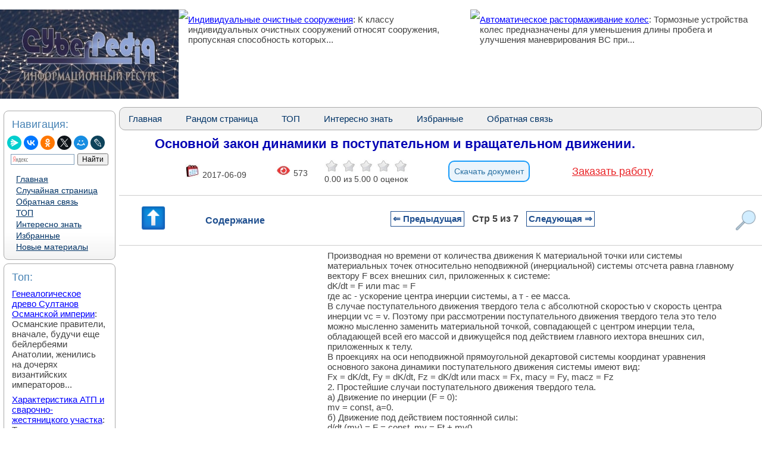

--- FILE ---
content_type: text/html
request_url: https://cyberpedia.su/3x11210.html
body_size: 15007
content:

<!DOCTYPE html>
<html lang="ru">
<head>

<meta http-equiv="X-UA-Compatible" content="IE=edge">
<meta http-equiv="Content-Type" content="text/html;charset=UTF-8">
<meta name="viewport" content="width=device-width, initial-scale=1">
	<meta name="description" content="Поэтому при рассмотрении поступательного движения твердого тела это тело можно мысленно заменить материальной точкой, совпадающей с центром инерции тела, обладающей всей его массой и движущейся под действием главного иехтора внешних сил, приложенных к"><title>Основной закон динамики в поступательном и вращательном движении. — КиберПедия</title>
<link rel="icon" href="/img/icon.ico" type="image/x-icon">
<link rel="shortcut icon" href="/img/icon.ico" type="image/x-icon">
<script type="text/javascript" src="/js/jquery.min.js"></script>


  <script>


function saveStar(ocenka)
{
var  nn = 3, id = 70160, ip = "13.59.200.214";

$.post("/include/savestars.php", { nn:nn, id:id, ip:ip, ocenka:ocenka },
  function(datainfo){
	if (datainfo == "ok") {
		if(ocenka == 5 && id != 0) { alert("Мы очень рады, что cyberpedia.su был полезен для ВАС! Не забудьте сохранить страницу в закладках браузера для поисковой системы это очень важно! ") }
		window.location.reload()
	} else { alert(datainfo) }
  });
}



function RandArt()
{
 event.preventDefault();
$.post("/include/rand.php", { },
  function(data){
		window.location.href = data
  });

}
</script>
 
<!-- Yandex.RTB -->
<script>window.yaContextCb=window.yaContextCb||[]</script>


             <style>
	 
body {
    margin: 0px; font-family:Verdana, Arial; background: #FFF; color:#424242; font-size:14px; 
}
h1{color:#0404B4; margin: 10px; margin-left: 60px; font-size:22px;}
p {font-family:Verdana, Arial, sans-serif; font-size:15px;color:#424242; margin:8px; }



div.socsety p{margin-right:30px;}

h2{color:#2E64FE; margin: 20px; font-size:16px; border-bottom:solid 1px #B99400; }
h3,h4,h5,h6{color:#2E64FE; margin: 20px; font-size:16px; border-bottom:solid 1px #B99400;}
a { font-size:15px; cursor: pointer; color: #0000FF; text-decoration: underline;}
a:hover { color: #FF0000;}
ul {list-style: square;}
img {max-width: 100%;}
a.lefta {margin:1px;padding: 1px 1px 1px 6px;width: 98%;display: block;color: #003366; font: 14px Verdana, Arial, Helvetica, sans-serif;
}
a.lefta:hover,
a.lefta:active,
a.lefta:focus {color: #000033; text-decoration: none;}
a.lefta#active_menu {color: #FBB306; font-weight: bold;}
a.leftaa {margin:5px; color: #003366; font: 18px Verdana, Arial, Helvetica, sans-serif; }
a.leftaar { margin:5px; color: #E92326; font: 18px Verdana, Arial, Helvetica, sans-serif;
}


 .pagenav {  font-size:12pt; width: 86%; margin: 0 auto; text-align: center; }  
.pagenav a {
    text-decoration: none;
	background:#fff;
	border: solid 1px #AAE;
	text-align:center;
	color: #205090; 
}
	.pagenav a, .pagenav span {

    padding: 0.3em 0.5em;
    margin-right: 5px;
	margin-bottom: 5px;
	min-width:1em;
	text-align:center;
	
	

.pagenav .current {
    color: #fff;
	font-weight:bold;
	background:#81DAF5;
	border: solid 1px #AAE;

}
.pagenav .currentmob {
    color: #81DAF5;
	font-weight:bold;
	text-align:center;
	width: 98%; margin: 10px; text-align: center;
}
}



.pagenav .back_link {display: inline-block;  border: 1px solid; padding: 3px; margin-top: 0px; text-decoration: none; }

.pagenav a:hover {color:#000; border: solid 1px #FE9A2E; 
text-shadow: 1px 1px 5px #FE9A2E, 0 0 0.1em #FE9A2E; /* Параметры тени */
}
.pagenav .next_link {display: inline-block; border: 1px solid; padding: 3px; margin-top: 0px; text-decoration: none; }

.pagenav .back_linkmob {display: inline-block;  border: 1px solid; padding: 3px; margin-top: 0px; text-decoration: none; left: 5px;}

.pagenav a:hover {color:#000; border: solid 1px #FE9A2E; 
text-shadow: 1px 1px 5px #FE9A2E, 0 0 0.1em #FE9A2E; /* Параметры тени */
}
.pagenav .next_linkmob {display: inline-block; border: 1px solid; padding: 3px; margin-top: 0px; text-decoration: none; right: 5px;}




.iii{ font-size:11px; color: #EEE; }


DIV.NavGradient{
	margin:6px;
	background:#FFF url(/img/NavGradient.png) left bottom repeat-x;padding:4px 5px;
	border: 1px solid #AAA; 
	border-radius: 8px;
}
.leftNav{
	font-size:18px;
	color: #4682B4;
}
.bottom{
	font-size:10px;
	color: #366284;
}
.newsBright.alt {
    float: left;
    width: 45%;/*значение подбирается индивидуально*/
}
.newsBright_clr {
    height: 0;
    clear: both;
}
.newsBright_clr.alt {
    clear: none;
}
.BoxBright {
width:97%; /* Ширина блока */
background-color: #ffffff; /* Фоновый цвет*/
border: 2px solid #D4D4D4; /* Ширина и цвет границ*/
border-radius: 15px; /* Радиус границ*/
box-shadow: 0 0 15px #C0C0C0; /* Размер и цвет тени блока*/
}


.adBanner {
    background-color: transparent;
    height: 1px;
    width: 1px;
}


#divfix {
	height:300px;
	max-height:300px;	
}

    .row {
	margin: 0; padding: 0; 
    display: flex;
	flex-wrap: wrap:
    margin-bottom: 0px;
	background: #FFFFFF;
  }

  .cell {
	margin: 0; padding: 0; 
    border: 0px;
    box-sizing: border-box;
	 flex-grow: 1;
  }
  
  .cell img {
    max-width: 300px;
    max-height: 200px;
}

   .cell2 {
    border: 0px;
    box-sizing: border-box;
	 flex-grow: 1;
  }
   .cell3 {
    border: 0px;
    box-sizing: border-box;
	width:97%; /* Ширина блока */
  }
    .cell4 {
    border: 0px;
    box-sizing: border-box;
	width:97%; /* Ширина блока */
  }

  .cell:first-child {
    flex: 0 0 300px; 
  }
  
  .cell2:first-child {
    flex: 0 0 200px; 
  }
    .cell3:first-child {
    flex: 0 0 150px; 
  }
  
  
  .menugoriz {
        background-color: #F0F0F0;
        border: 1px solid #AAA;
        border-radius: 10px;
        overflow: hidden;
    }

    .menugoriz ul {
        list-style-type: none;
        padding: 0;
        margin: 0;
        display: flex;
    }

    .menugoriz li {
        margin-right: 10px;
    }

    .menugoriz a {
        display: block;
        text-decoration: none;
        color: #003366;
        padding: 10px 15px;
        border-radius: 5px;
    }

    .menugoriz a:hover {
        background-color: #E0E0E0;
        color: #306396;
    }
	
	.downdocument {
    display: inline-block;
    cursor: pointer;
    font-size: 14px;
    text-decoration: none;
    padding: 8px 8px;
    color: #2a71a3;
    background: #eaf4fc; 
    border-radius: 10px;
    border: 2px solid #199cfa;
}

.downdocument:hover {
    background: #d6e9f9; 
    color: #199cfa;
    border: 2px solid #158cea;
    transition: all 0.3s ease;
}
</style>
 
   </head>

<body>


			
﻿
<div class="row">
    <div class="cell" style="width: 300px; height: 100%; ">
<a href="/"><img src="/img/CyberPedia.jpg" width="300" height="150" /></a>  
</div>
    

<div class="cell" style="flex: 1;"><a href="/1x1e13.html"><img src="https://konspekta.net/lektsianew/baza1/1042760183413.files/image183.jpg" align="left" height="164"/></a> <p><a href="/1x1e13.html">Индивидуальные очистные сооружения</a>: К классу индивидуальных очистных сооружений относят сооружения, пропускная способность которых...</p>
</div><div class="cell" style="flex: 1;"><a href="/1x1cd0.html"><img src="https://konspekta.net/lektsianew/baza1/1042756299530.files/image093.jpg" align="left" height="164"/></a> <p><a href="/1x1cd0.html">Автоматическое растормаживание колес</a>: Тормозные устройства колес предназначены для уменьше­ния длины пробега и улучшения маневрирования ВС при...</p>
</div>
  </div>
  <div class="row">
    <div class="cell2">
	



<div class="NavGradient">
<p class="leftNav">Навигация:</p>
<p>
<script src="https://yastatic.net/share2/share.js"></script>
<div class="ya-share2" data-curtain data-shape="round" data-services="messenger,vkontakte,odnoklassniki,twitter,moimir,lj"></div>


<div class="ya-site-form ya-site-form_inited_no" data-bem="{&quot;action&quot;:&quot;https://cyberpedia.su/search.php&quot;,&quot;arrow&quot;:false,&quot;bg&quot;:&quot;transparent&quot;,&quot;fontsize&quot;:12,&quot;fg&quot;:&quot;#000000&quot;,&quot;language&quot;:&quot;ru&quot;,&quot;logo&quot;:&quot;rb&quot;,&quot;publicname&quot;:&quot;Поиск по сайту&quot;,&quot;suggest&quot;:true,&quot;target&quot;:&quot;_self&quot;,&quot;tld&quot;:&quot;ru&quot;,&quot;type&quot;:2,&quot;usebigdictionary&quot;:true,&quot;searchid&quot;:2392445,&quot;input_fg&quot;:&quot;#000000&quot;,&quot;input_bg&quot;:&quot;#ffffff&quot;,&quot;input_fontStyle&quot;:&quot;normal&quot;,&quot;input_fontWeight&quot;:&quot;normal&quot;,&quot;input_placeholder&quot;:null,&quot;input_placeholderColor&quot;:&quot;#000000&quot;,&quot;input_borderColor&quot;:&quot;#7f9db9&quot;}"><form action="https://yandex.ru/search/site/" method="get" target="_self" accept-charset="utf-8"><input type="hidden" name="searchid" value="2392445"/><input type="hidden" name="l10n" value="ru"/><input type="hidden" name="reqenc" value=""/><input type="search" name="text" value=""/><input type="submit" value="Найти"/></form></div><style type="text/css">.ya-page_js_yes .ya-site-form_inited_no { display: none; }</style><script type="text/javascript">(function(w,d,c){var s=d.createElement('script'),h=d.getElementsByTagName('script')[0],e=d.documentElement;if((' '+e.className+' ').indexOf(' ya-page_js_yes ')===-1){e.className+=' ya-page_js_yes';}s.type='text/javascript';s.async=true;s.charset='utf-8';s.src=(d.location.protocol==='https:'?'https:':'http:')+'//site.yandex.net/v2.0/js/all.js';h.parentNode.insertBefore(s,h);(w[c]||(w[c]=[])).push(function(){Ya.Site.Form.init()})})(window,document,'yandex_site_callbacks');</script>
</p>
<p>

<a href="/" class="lefta">Главная</a>
<a href="#" class="lefta" onClick="RandArt()">Случайная страница</a>
<a href="/call.php" class="lefta">Обратная связь</a>
<a href="/top.php" class="lefta">ТОП</a>
<a href="/Interesting.php" class="lefta">Интересно знать</a>
<a href="/Bright.php" class="lefta">Избранные</a>
<a href="/newart.php" class="lefta">Новые материалы</a>
</p>
</div>


<div class="NavGradient">
<p class="leftNav">Топ:</p>
<p><a href="/1xe29.html">Генеалогическое древо Султанов Османской империи</a>: Османские правители, вначале, будучи еще бейлербеями Анатолии, женились на дочерях византийских императоров...
</p><p><a href="/1x2642.html">Характеристика АТП и сварочно-жестяницкого участка</a>: Транспорт в настоящее время является одной из важнейших отраслей народного...</p><p><a href="/1x4a95.html">Отражение на счетах бухгалтерского учета процесса приобретения</a>: Процесс заготовления представляет систему экономических событий, включающих приобретение организацией у поставщиков сырья...</p>
</div>

<div class="NavGradient">
<p class="leftNav">Интересное:</p>
<p><a href="/3xa1a2.html">Что нужно делать при лейкемии</a>: Прежде всего, необходимо выяснить, не страдаете ли вы каким-либо душевным недугом...</p><p><a href="/4x5157.html">Влияние предпринимательской среды на эффективное функционирование предприятия</a>: Предпринимательская среда – это совокупность внешних и внутренних факторов, оказывающих влияние на функционирование фирмы...</p><p><a href="/4x495d.html">Уполаживание и террасирование склонов</a>: Если глубина оврага более 5 м необходимо устройство берм. Варианты использования оврагов для градостроительных целей...</p>
</div>




<div class="NavGradient">
<p class="leftNav">Дисциплины:</p>


	<div class='prokrutka'>

		<a href='/1/' class='lefta'>Автоматизация</a> <a href='/2/' class='lefta'>Антропология</a> <a href='/3/' class='lefta'>Археология</a> <a href='/4/' class='lefta'>Архитектура</a> <a href='/5/' class='lefta'>Аудит</a> <a href='/6/' class='lefta'>Биология</a> <a href='/7/' class='lefta'>Бухгалтерия</a> <a href='/8/' class='lefta'>Военная наука</a> <a href='/9/' class='lefta'>Генетика</a> <a href='/10/' class='lefta'>География</a> <a href='/11/' class='lefta'>Геология</a> <a href='/12/' class='lefta'>Демография</a> <a href='/13/' class='lefta'>Журналистика</a> <a href='/14/' class='lefta'>Зоология</a> <a href='/15/' class='lefta'>Иностранные языки</a> <a href='/16/' class='lefta'>Информатика</a> <a href='/17/' class='lefta'>Искусство</a> <a href='/18/' class='lefta'>История</a> <a href='/19/' class='lefta'>Кинематография</a> <a href='/20/' class='lefta'>Компьютеризация</a> <a href='/21/' class='lefta'>Кораблестроение</a> <a href='/22/' class='lefta'>Кулинария</a> <a href='/23/' class='lefta'>Культура</a> <a href='/24/' class='lefta'>Лексикология</a> <a href='/25/' class='lefta'>Лингвистика</a> <a href='/26/' class='lefta'>Литература</a> <a href='/27/' class='lefta'>Логика</a> <a href='/28/' class='lefta'>Маркетинг</a> <a href='/29/' class='lefta'>Математика</a> <a href='/30/' class='lefta'>Машиностроение</a> <a href='/31/' class='lefta'>Медицина</a> <a href='/32/' class='lefta'>Менеджмент</a> <a href='/33/' class='lefta'>Металлургия</a> <a href='/34/' class='lefta'>Метрология</a> <a href='/35/' class='lefta'>Механика</a> <a href='/36/' class='lefta'>Музыкология</a> <a href='/37/' class='lefta'>Науковедение</a> <a href='/38/' class='lefta'>Образование</a> <a href='/39/' class='lefta'>Охрана Труда</a> <a href='/40/' class='lefta'>Педагогика</a> <a href='/41/' class='lefta'>Политология</a> <a href='/42/' class='lefta'>Правоотношение</a> <a href='/43/' class='lefta'>Предпринимательство</a> <a href='/44/' class='lefta'>Приборостроение</a> <a href='/45/' class='lefta'>Программирование</a> <a href='/46/' class='lefta'>Производство</a> <a href='/47/' class='lefta'>Промышленность</a> <a href='/48/' class='lefta'>Психология</a> <a href='/49/' class='lefta'>Радиосвязь</a> <a href='/50/' class='lefta'>Религия</a> <a href='/51/' class='lefta'>Риторика</a> <a href='/52/' class='lefta'>Социология</a> <a href='/53/' class='lefta'>Спорт</a> <a href='/54/' class='lefta'>Стандартизация</a> <a href='/55/' class='lefta'>Статистика</a> <a href='/56/' class='lefta'>Строительство</a> <a href='/57/' class='lefta'>Теология</a> <a href='/58/' class='lefta'>Технологии</a> <a href='/59/' class='lefta'>Торговля</a> <a href='/60/' class='lefta'>Транспорт</a> <a href='/61/' class='lefta'>Фармакология</a> <a href='/62/' class='lefta'>Физика</a> <a href='/63/' class='lefta'>Физиология</a> <a href='/64/' class='lefta'>Философия</a> <a href='/65/' class='lefta'>Финансы</a> <a href='/66/' class='lefta'>Химия</a> <a href='/67/' class='lefta'>Хозяйство</a> <a href='/68/' class='lefta'>Черчение</a> <a href='/69/' class='lefta'>Экология</a> <a href='/70/' class='lefta'>Экономика</a> <a href='/71/' class='lefta'>Электроника</a> <a href='/72/' class='lefta'>Энергетика</a> <a href='/73/' class='lefta'>Юриспунденкция</a> 

</div>
</div>






		
		
		 
</div>
    <div class="cell2" style="flex-grow: 1;">


<div class="menugoriz">
    <ul>
        <li><a href="/">Главная</a></li>
        <li><a href="#" onClick="RandArt()">Рандом страница</a></li>
        <li><a href="/top.php">ТОП</a></li>
        <li><a href="/Interesting.php">Интересно знать</a></li>
        <li><a href="/Bright.php">Избранные</a></li>
        <li><a href="/call.php">Обратная связь</a></li>
    </ul>
</div>






 <h1>Основной закон динамики в поступательном и вращательном движении.</h1>
 


<table style="width: 80%;"  align="center" >
<tbody>
<tr>
<td><img src="/img/dateart.jpg" alt="" width="25"/> 2017-06-09</td>
<td><img src="/img/viewart.jpg" alt="" width="25"/> 573</td>
<td>

                    <div class="votingHolder">
													<a id="votingHolder1" href="#"  onClick="saveStar(1)" ><img src="/img/star0.jpg" width="25" height="22" title="Вы оцениваете статью в 1"></a>
							<a id="votingHolder2" href="#"  onClick="saveStar(2)"  ><img src="/img/star0.jpg" width="25" height="22" title="Вы оцениваете статью в 2"></a>
							<a id="votingHolder3" href="#"  onClick="saveStar(3)"  ><img src="/img/star0.jpg" width="25" height="22" title="Вы оцениваете статью в 3"></a>
							<a id="votingHolder4" href="#"  onClick="saveStar(4)"  ><img src="/img/star0.jpg" width="25" height="22" title="Вы оцениваете статью в 4"></a>
							<a id="votingHolder5" href="#"  onClick="saveStar(5)"  ><img src="/img/star0.jpg" width="25" height="22" title="Вы оцениваете статью в 5"></a>
						                        </div>

<div class="rateNumbers">
    <div itemscope itemtype="https://schema.org/Article">
        <div itemprop="aggregateRating" itemscope itemtype="https://schema.org/AggregateRating">
            <span itemprop="name" style="display: none;">Основной закон динамики в поступательном и вращательном движении.</span>
            <span itemprop="ratingValue" class="rating">0.00</span> из
            <span itemprop="bestRating">5.00</span>
            <span itemprop="reviewCount" class="ratingcount">0 </span>
            <span class="ratingcount">оценок</span>
        </div>
        <meta itemprop="itemReviewed" content="Структурные воздействия">
    </div>
</div>



		
</td>

<td> 
<form action="/downdoc.php" method="post">
    <input type="hidden" name="ssilka1" value="3">
	 <input type="hidden" name="ssilka2" value="50804">
	<input type="hidden" name="ssilkaSait" value="https://cyberpedia.su/3x11210.html">
    <button type="submit" class="downdocument">Скачать документ</button>
</form>
</td>
<td><a href="/zakazinfo.php" class="leftaar" >Заказать работу</a></td>
</tr>
</tbody>
</table>
<br>

	

<div class='FixPageDesk'><a href='#' class='topscroll'><img src='/img/up.png' alt='Вверх' class='itemmenu2'></a><div class='itemmenu' id='toggle-content'>Содержание</div><div class='blockidlinkmob'><div class="pagenav" ><a href="/3x1120f.html" class="back_linkmob" > &lArr; Предыдущая</a><span class="currentmob">Стр 5 из 7</span><a href="/3x11211.html" class="next_linkmob" >Следующая &rArr;</a></div></div><img src='/img/search.png' alt='Поиск' class='itemmenu' id='toggle-search'></div><div id="content-list" class="hidden">
                <p style="text-align: center; font-weight: bold; margin-bottom: 10px;">Содержание книги</p>
                <ul><ol><li><a href="3x1120c.html">Развитие биомеханики как науки. Направления и методы исследования.</a></li><li><a href="3x1120d.html">Энергетические характеристики поступательного и вращательного движения.</a></li><li><a href="3x1120e.html">Центральный и осевой момент инерции.</a></li><li><a href="3x1120f.html">Силовые характеристики.действия силы в пространстве и во времени.</a></li><li><span class="contentlinkcurrent">Основной закон динамики в поступательном и вращательном движении.</span></li><li><a href="3x11211.html">Скоростные двигадельные качества.(элементарные,сложные).</a></li><li><a href="3x11212.html">Показатели спортивно-технического мастерства.</a></li></ol></ul>
              </div><div id="search-box" class="hidden">            <p style="text-align: center; font-weight: bold; margin-bottom: 10px;">Поиск на нашем сайте</p>
      <div class="ya-site-form ya-site-form_inited_no" data-bem="{&quot;action&quot;:&quot;https://cyberpedia.su/search.php&quot;,&quot;arrow&quot;:false,&quot;bg&quot;:&quot;transparent&quot;,&quot;fontsize&quot;:12,&quot;fg&quot;:&quot;#000000&quot;,&quot;language&quot;:&quot;ru&quot;,&quot;logo&quot;:&quot;rb&quot;,&quot;publicname&quot;:&quot;Поиск по сайту&quot;,&quot;suggest&quot;:true,&quot;target&quot;:&quot;_self&quot;,&quot;tld&quot;:&quot;ru&quot;,&quot;type&quot;:2,&quot;usebigdictionary&quot;:true,&quot;searchid&quot;:2392445,&quot;input_fg&quot;:&quot;#000000&quot;,&quot;input_bg&quot;:&quot;#ffffff&quot;,&quot;input_fontStyle&quot;:&quot;normal&quot;,&quot;input_fontWeight&quot;:&quot;normal&quot;,&quot;input_placeholder&quot;:null,&quot;input_placeholderColor&quot;:&quot;#000000&quot;,&quot;input_borderColor&quot;:&quot;#7f9db9&quot;}"><form action="https://yandex.ru/search/site/" method="get" target="_self" accept-charset="utf-8"><input type="hidden" name="searchid" value="2392445"/><input type="hidden" name="l10n" value="ru"/><input type="hidden" name="reqenc" value=""/><input type="search" name="text" value=""/><input type="submit" value="Найти"/></form></div><style type="text/css">.ya-page_js_yes .ya-site-form_inited_no { display: none; }</style><script type="text/javascript">(function(w,d,c){var s=d.createElement('script'),h=d.getElementsByTagName('script')[0],e=d.documentElement;if((' '+e.className+' ').indexOf(' ya-page_js_yes ')===-1){e.className+=' ya-page_js_yes';}s.type='text/javascript';s.async=true;s.charset='utf-8';s.src=(d.location.protocol==='https:'?'https:':'http:')+'//site.yandex.net/v2.0/js/all.js';h.parentNode.insertBefore(s,h);(w[c]||(w[c]=[])).push(function(){Ya.Site.Form.init()})})(window,document,'yandex_site_callbacks');</script>


	  </div>
<style>
/* Фиксируем контейнер внизу */
.pagenav-fixed-container {
  position: fixed;
  bottom: 0;
  left: 0;
  right: 0;
  z-index: 1000;
  background-color: #f0f0f0;
}

/* Центрируем меню внутри фиксированного контейнера */
.pagenav-fixed-container .FixPageDesk {
  width: calc(100% - 40px);
  max-width: 1200px; /* Задайте максимальную ширину по вашему усмотрению */
  margin: 0 auto;
}

/* Скрываем меню при необходимости */
.hiddenFix {
  display: none;
}

/* Убираем позиционирование из .FixPageDesk */
.FixPageDesk {
  display: flex;
  justify-content: space-between;
  align-items: center;
  padding: 10px;
  /* background-color и border остаются */
  border-top: 1px solid #ccc;
  border-bottom: 1px solid #ccc;
  flex-wrap: nowrap;
}

/* Остальные стили остаются прежними */
.topscroll {
  cursor: pointer;
  font-size: 34px;
  color: #1a76b6;
  margin-right: 20px;
}

.itemmenu {
  color: #205090;
  font-weight: bold;
  cursor: pointer;
  font-size: 16px;
}
.itemmenu:hover{
   color: #054060;
}


.blockidlinkmob {
  max-width: 65%;
  text-align: center;
  font-weight: bold;
  font-size: 18px;
  white-space: nowrap;
  flex-grow: 1;
}

.FixPageDesk img.itemmenu {
  width: 35px;
  height: 35px;
  margin-left: 20px;
}
.FixPageDesk img.itemmenu2 {
  width: 55px;
  height: 55px;
  margin-left: 20px;
}


.hidden {
  display: none;
}

#content-list,
#similar-list,
#search-box {
  position: absolute;
  z-index: 1001;
  background-color: #fff;
  padding: 10px;
  border: 1px solid #ccc;
  width: 400px;
  max-height: 500px;
  overflow-y: auto;
}

#search-box {
  right: 0px;
  height: 400px;
}

#content-list ul li a:hover,
#similar-list ul li a:hover {
  text-decoration: none;
}

#content-list ul li a,
#similar-list ul li a {
  transition: color 0.3s ease;
}

#content-list ul li a:hover,
#similar-list ul li a:hover {
  color: #007bff;
}
</style>


<script>
document.addEventListener('DOMContentLoaded', function() {
  const navBlock = document.querySelector('.FixPageDesk');
  let previousScrollPosition = window.pageYOffset || document.documentElement.scrollTop;
  const scrollThreshold = 1500; // Порог пикселей до конца страницы
  const initialNavOffsetTop = navBlock.offsetTop; // Начальная позиция меню
  let isNavFixed = false; // Флаг для отслеживания фиксации

  window.addEventListener('scroll', function() {
    const currentScrollPosition = window.pageYOffset || document.documentElement.scrollTop;
    const totalPageHeight = document.documentElement.scrollHeight;
    const currentWindowHeight = window.innerHeight;
    const distanceToBottom = totalPageHeight - (currentScrollPosition + currentWindowHeight);

    // Фиксация меню внизу при прокрутке
    if (currentScrollPosition > initialNavOffsetTop && !isNavFixed) {
      // Оборачиваем navBlock в фиксированный контейнер
      const fixedContainer = document.createElement('div');
      fixedContainer.classList.add('pagenav-fixed-container');
      navBlock.parentNode.insertBefore(fixedContainer, navBlock);
      fixedContainer.appendChild(navBlock);
      isNavFixed = true;
    } else if (currentScrollPosition <= initialNavOffsetTop && isNavFixed) {
      // Удаляем фиксированный контейнер
      const fixedContainer = navBlock.parentNode;
      if (fixedContainer.classList.contains('pagenav-fixed-container')) {
        fixedContainer.parentNode.insertBefore(navBlock, fixedContainer);
        fixedContainer.parentNode.removeChild(fixedContainer);
      }
      isNavFixed = false;
    }

    // Скрытие меню за 1500 пикселей до конца страницы при прокрутке вниз
    if (distanceToBottom < scrollThreshold && currentScrollPosition > previousScrollPosition) {
      if (navBlock.parentNode.classList.contains('pagenav-fixed-container')) {
        navBlock.parentNode.classList.add('hiddenFix');
      }
    } 
    // Появление меню при прокрутке вверх
    else if (currentScrollPosition < previousScrollPosition && distanceToBottom > scrollThreshold) {
      if (navBlock.parentNode.classList.contains('pagenav-fixed-container')) {
        navBlock.parentNode.classList.remove('hiddenFix');
      }
      if (currentScrollPosition > initialNavOffsetTop && !isNavFixed) {
        // Оборачиваем navBlock в фиксированный контейнер
        const fixedContainer = document.createElement('div');
        fixedContainer.classList.add('pagenav-fixed-container');
        navBlock.parentNode.insertBefore(fixedContainer, navBlock);
        fixedContainer.appendChild(navBlock);
        isNavFixed = true;
      }
    }

    // Если вернулись наверх, сброс меню
    if (currentScrollPosition <= initialNavOffsetTop) {
      if (navBlock.parentNode.classList.contains('pagenav-fixed-container')) {
        navBlock.parentNode.classList.remove('hiddenFix');
      }
      if (isNavFixed) {
        const fixedContainer = navBlock.parentNode;
        if (fixedContainer.classList.contains('pagenav-fixed-container')) {
          fixedContainer.parentNode.insertBefore(navBlock, fixedContainer);
          fixedContainer.parentNode.removeChild(fixedContainer);
        }
        isNavFixed = false;
      }
    }

    previousScrollPosition = currentScrollPosition;
  });
});

document.addEventListener('DOMContentLoaded', function() {
  const contentToggle = document.getElementById('toggle-content');
  const similarToggle = document.getElementById('toggle-similar');
  const searchToggle = document.getElementById('toggle-search');
  const contentList = document.getElementById('content-list');
  const similarList = document.getElementById('similar-list');
  const searchBox = document.getElementById('search-box');
  const scrollTopButton = document.querySelector('.topscroll');
  let currentOpenList = null;
  const navBlock = document.querySelector('.FixPageDesk');

  // Функция для переключения раскрывающихся блоков
  function toggleDropdown(toggleElement, dropdownElement) {
    if (!dropdownElement) return; // Проверяем, существует ли элемент

    const isHidden = dropdownElement.classList.contains('hidden');

    // Закрываем текущий открытый блок, если он есть
    if (currentOpenList && currentOpenList !== dropdownElement) {
      currentOpenList.classList.add('hidden');
      currentOpenList.style.display = 'none';
      currentOpenList.style.top = '';
      currentOpenList.style.bottom = '';
      currentOpenList.style.position = '';
    }

    // Открываем выбранный блок
    if (isHidden) {
      const rect = toggleElement.getBoundingClientRect();
      const scrollTop = window.pageYOffset || document.documentElement.scrollTop;

      // Определяем ширину экрана и позиции элемента
      const screenWidth = window.innerWidth;
      const blockWidth = 430; // Ширина выпадающего блока
      let leftPosition = rect.left + rect.width / 2 - blockWidth / 2;

      // Корректируем позицию, если блок выходит за границы экрана
      if (leftPosition + blockWidth > screenWidth) {
        leftPosition = screenWidth - blockWidth - 10; // Отступ 10px
      }
      if (leftPosition < 0) {
        leftPosition = 10; // Отступ 10px
      }

      // Устанавливаем позицию блока относительно меню
      if (navBlock.parentNode.classList.contains('pagenav-fixed-container')) {
        // Если меню фиксировано внизу
        dropdownElement.style.position = 'fixed';
        dropdownElement.style.top = '';
        dropdownElement.style.bottom = (window.innerHeight - rect.top) + 'px'; // Размещаем над меню
      } else {
        // Меню на исходной позиции
        dropdownElement.style.position = 'absolute';
        dropdownElement.style.bottom = '';
        dropdownElement.style.top = (rect.bottom + scrollTop) + 'px';
      }

      dropdownElement.style.left = leftPosition + 'px';
      dropdownElement.classList.remove('hidden');
      dropdownElement.style.display = 'block';
      currentOpenList = dropdownElement;
    } else {
      dropdownElement.classList.add('hidden');
      dropdownElement.style.display = 'none';
      currentOpenList = null;
    }
  }

  // Обработчик клика для "Содержание"
  if (contentToggle && contentList) {
    contentToggle.addEventListener('click', function(event) {
      event.stopPropagation(); // Предотвращаем закрытие при клике на сам элемент
      toggleDropdown(contentToggle, contentList);
    });
  }

  // Обработчик клика для "Похожие статьи"
  if (similarToggle && similarList) {
    similarToggle.addEventListener('click', function(event) {
      event.stopPropagation(); // Предотвращаем закрытие при клике на сам элемент
      toggleDropdown(similarToggle, similarList);
    });
  }

  // Обработчик клика для "Поиск"
  if (searchToggle && searchBox) {
    searchToggle.addEventListener('click', function(event) {
      event.stopPropagation(); // Предотвращаем закрытие при клике на сам элемент
      toggleDropdown(searchToggle, searchBox);
    });
  }

  // Закрытие блоков при клике вне списка
  document.addEventListener('click', function(event) {
    if (
      currentOpenList &&
      !currentOpenList.contains(event.target) &&
      !event.target.classList.contains('itemmenu')
    ) {
      currentOpenList.classList.add('hidden');
      currentOpenList.style.display = 'none';
      currentOpenList = null;
    }
  });

  // Прокрутка вверх при клике на стрелку
  if (scrollTopButton) {
    scrollTopButton.addEventListener('click', function(event) {
      event.preventDefault();
      window.scrollTo({ top: 0, behavior: 'smooth' });
    });
  }
});
</script>

<table width="350px" border="0" align="left" cellpadding="10" cellspacing="10"><tr><td>
<div id="divfix">
<!-- Yandex.RTB R-A-2295447-1 -->
<div id="yandex_rtb_R-A-2295447-1"></div>
<script>window.yaContextCb.push(()=>{
  Ya.Context.AdvManager.render({
    renderTo: 'yandex_rtb_R-A-2295447-1',
    blockId: 'R-A-2295447-1'
  })
})</script>
</div>
</td></tr><tr><td>
<div id="divfix">
<!-- Yandex.RTB R-A-2295447-2 -->
<div id="yandex_rtb_R-A-2295447-2"></div>
<script>window.yaContextCb.push(()=>{
  Ya.Context.AdvManager.render({
    renderTo: 'yandex_rtb_R-A-2295447-2',
    blockId: 'R-A-2295447-2'
  })
})</script>
</div>
</td></tr></table><div id='divtext' class='socsety'><p>Производная но времени от количества движения К материальной точки или системы материальных точек относительно неподвижной (инерциальной) системы отсчета равна главному вектору F всех внешних сил, приложенных к системе:<br> dK/dt = F или mac = F<br> где ac - ускорение центра инерции системы, а т - ее масса.<br> В случае поступательного движения твердого тела с абсолютной скоростью v скорость центра инерции vc = v. Поэтому при рассмотрении поступательного движения твердого тела это тело можно мысленно заменить материальной точкой, совпадающей с центром инерции тела, обладающей всей его массой и движущейся под действием главного иехтора внешних сил, приложенных к телу.<br> В проекциях на оси неподвижной прямоугольной декартовой системы координат уравнения основного закона динамики поступательного движения системы имеют вид:<br> Fx = dK/dt, Fy = dK/dt, Fz = dK/dt или macx = Fx, macy = Fy, macz = Fz<br> 2. Простейшие случаи поступательного движения твердого тела.<br> а) Движение по инерции (F = 0):<br> mv = const, a=0.<br> б) Движение под действием постоянной силы:<br> d/dt (mv) = F = const, mv = Ft + mv0,<br> где mv0 - количество движения тела в начальный момент времени t = 0.<br> в) Движение под действием переменной силы. Изменение количества движения тела за промежуток времени от t1 до t2 равно<br> mv2 - mv1 = Fcp (t2 - t1)<br> где Fcp - среднее значение вектора силы в интервале времени времени от t1 до t2.</p>
						<p><strong>Работа и мощность мышичных сокращений.</strong></p>
						<p>работа есть энергия, затрачиваемая на перемещение тела с определенной силой на определенное рас­стояние: А = FS. Если сокращение мышцы совершается без нагрузки (в изотоническом режиме), то механическая работа равна нулю. Если при максимальной нагрузке не происходит укорочения мышцы (изометрический режим), то работа также равна нулю. В этом случае химическая энергия полностью переходит в тепловую. При сокращении скелетной мускулатуры в естественных условиях преимущественно в режиме изометрического сокращения, например при фиксированной позе, говорят о статической работе, при со­вершении движений — о динамической. утомлением.-понижение сокращений.динамич.статич.работа</p>
						<p><strong>Пространственные характеристики.</strong></p>
						<p>Кинематические х-ки.нахождение тела в пространстве.в опр.фазе и тдКинематические характеристики – это меры положения и движения человека в пространстве и во времени: пространственные, временные и пространственно-временные. Кинематические характеристики дают возможность сравнивать размеры тела и его звеньев, а также кинематические особенности движений у различных людей (спортсменов). Кинематика движений тела человека определяет геометрию (пространственную форму) движений и их изменения во времени (характер) без учета масс и действующих сил.</p>
						<p><strong>Силы инерции.</strong></p>
						<p>В точных науках сила инерции обычно представляет собой понятие, привлекаемое в целях удобства при рассмотрении движения материальных тел внеинерциальной системе отсчёта Частными случаями такой силы инерции являются центробежная сила и сила Кориолиса. Кроме того, силу инерции применяют для формальной возможности записывать уравнения динамики как более простые уравнения статики (кинетостатика, основанная на принципе Д’Аламбера)</p>
 <p>· реальные силы — это силы, с которыми одно тело непосредственно действует на другое (контактные силы) или силы взаимодействия тела с полями, а фиктивные — те, для которых источник силы указать невозможно</p>
 <p>· реальные силы — это силы, которые совершают работу, а фиктивные — те, которые работы не совершают</p>
 <p>· в некоторых источниках реальные и фиктивные силы употребляются только в контексте принципа д’Аламбера, при этом реальными называются приложенные силы и силы реакции опор, а фиктивными — силы инерции</p>
						<p><strong>Латентные и явные показатели выносливости.</strong></p>
						<p>Явные функции — это те объективные последствия, которые вносят свой вклад в регулирование или приспособление системы и которые входили в намерения и осознавались участниками системы.<br> Латентные функции, соответственно, те объективные последствия, которые не входили в измерения и не были осознаны.</p>
						<p><strong>Момент и радиус инерции.</strong></p>
						<p>Момент инерции фигуры относительно координатной оси может быть представлен в виде произведения площади фигуры на квадрат радиуса инерции:</p>
 <p><img src="https://konspekta.net/lektsianew/baza3/3272848343632.files/image031.gif" /></p>
 <p>Ввели в рассмотрение еще две геометрические характеристики: радиусы инерциипоперечного сечения относительно осей x и y, соответственно. Формула радиуса инерции имеет вид:</p>
 <p><img src="https://konspekta.net/lektsianew/baza3/3272848343632.files/image033.gif" /></p>
 <p>&nbsp;</p>
						<p><strong>Свойства мышц.</strong></p>
						<p>Двигательная деятельность человека происходит при помощи мышечной ткани, обладающей сократительными структурами. Работа мышц осуществляется благодаря сокращению (укорачиванию с утолщением) миофибрилл, которые находятся в мышечных клетках. Работа мышц осуществляется посредством их присоединения к скелету при помощи сухожилий.</p>
 <p>К биомеханическим свойствам мышц относят сократимость, упругость, жесткость, прочность и релаксацию.</p>
 <p>Сократимость – это способность мышцы сокращаться при возбуждении. В результате сокращения происходит укорочение мышцы и возникает сила тяги.</p>
 <p>Упругость мышцы состоит в ее способности восстанавливать первоначальную длину после устранения деформирующей силы. Существование упругих свойств объясняется тем, что при растяжении в мышце возникает энергия упругой деформации. При этом мышцу можно сравнить с пружиной</p>
 <p>Жесткость – это способность противодействовать прикладываемым силам. Коэффициент жесткости определяется как отношение приращения восстанавливающей силы к приращению длины мышцы под действием внешней силы: Кж=DF/Dl (Н/м).</p>
 <p>Прочность мышцы оценивается величиной растягивающей силы, при которой происходит разрыв мышцы. Сила, при которой происходит разрыв мышцы составляет от 0.1 до 0.3 Н/мм2. Предел прочности сухожилий на два порядка величины больше и составляет 50 Н/мм2.</p>
 <p>Релаксация – свойство мышца, проявляющееся в постепенном уменьшении силы тяги при постоянной длине мышцы. Релаксация проявляется, например, при прыжке вверх, если во время глубокого приседа спортсмен делает паузу. Чем пауза длительнее, тем сила отталкивания и высота выпрыгивания меньше.</p><table width="100%" border="0" cellpadding="0" cellspacing="0" bgcolor="#FFFFFF">
    <tr>
        <td width="50%">
<div id="divfix">
<!-- Yandex.RTB R-A-2295447-13 -->
<div id="yandex_rtb_R-A-2295447-13"></div>
<script>window.yaContextCb.push(()=>{
  Ya.Context.AdvManager.render({
    renderTo: 'yandex_rtb_R-A-2295447-13',
    blockId: 'R-A-2295447-13'
  })
})</script>
</div>
</td>
        <td width="50%">
		<div id="divfix">
<!-- Yandex.RTB R-A-2295447-14 -->
<div id="yandex_rtb_R-A-2295447-14"></div>
<script>window.yaContextCb.push(()=>{
  Ya.Context.AdvManager.render({
    renderTo: 'yandex_rtb_R-A-2295447-14',
    blockId: 'R-A-2295447-14'
  })
})</script>
</div>
</td>
    </tr>
</table></div><br> <table width="100%" border="0" cellspacing="0" cellpadding="0"><tbody><tr><td width="80%" ><div class="pagenav" ><a href="/3x1120f.html" class="back_link" > &lArr; Предыдущая</a><a href="/3x1120c.html">1</a><a href="/3x1120d.html">2</a><a href="/3x1120e.html">3</a><a href="/3x1120f.html">4</a><span class="current">5</span><a href="/3x11211.html">6</a><a href="/3x11212.html">7</a><a href="/3x11211.html" class="next_link" >Следующая &rArr;</a></div>	</td><td width="20%"><center><font color="red">Поделиться с друзьями:</font></center>
<script src="https://yastatic.net/share2/share.js"></script>
<div class="ya-share2" data-curtain data-shape="round" data-services="messenger,vkontakte,odnoklassniki,telegram,twitter,moimir,linkedin,lj"></div>
</td></tr></tbody></table>
<br>


<!-- Yandex Native Ads C-A-2162750-18 -->
<div id="yandex_rtb_C-A-2162750-18"></div>
<script>window.yaContextCb.push(()=>{
  Ya.Context.AdvManager.renderWidget({
    renderTo: 'yandex_rtb_C-A-2162750-18',
    blockId: 'C-A-2162750-18'
  })
})</script>

<div class="BoxBright"><div style='width:50%; display: inline-table;'><a href="/4x6a3a.html"><img src="https://konspekta.net/lektsianew/baza4/101888471888.files/image018.jpg" align="left" height="164"/></a> <p><a href="/4x6a3a.html">Своеобразие русской архитектуры</a>: Основной материал – дерево – быстрота постройки, но недолговечность и необходимость деления...</p>
</div><div style='width:50%; display: inline-table;'><a href="/4x4950.html"><img src="https://konspekta.net/lektsianew/baza4/101864540373.files/image052.jpg" align="left" height="164"/></a> <p><a href="/4x4950.html">Общие условия выбора системы дренажа</a>: Система дренажа выбирается в зависимости от характера защищаемого...</p></div><div style='width:50%; display: inline-table;'><a href="/1x9465.html"><img src="https://konspekta.net/lektsianew/baza1/291608067998.files/image054.jpg" align="left" height="164"/></a> <p><a href="/1x9465.html">Кормораздатчик мобильный электрифицированный</a>: схема и процесс работы устройства...</p>
</div><div style='width:50%; display: inline-table;'><a href="/4x4958.html"><img src="https://konspekta.net/lektsianew/baza4/101864540373.files/image084.gif" align="left" height="164"/></a> <p><a href="/4x4958.html">Механическое удерживание земляных масс</a>: Механическое удерживание земляных масс на склоне обеспечивают контрфорсными сооружениями различных конструкций...</p></div></div>

<div class="ya-site-form ya-site-form_inited_no" onclick="return {'action':'https://cyberpedia.su/search.php','arrow':false,'bg':'transparent','fontsize':12,'fg':'#000000','language':'ru','logo':'rb','publicname':'Поиск на сайте cyberpedia.su','suggest':true,'target':'_self','tld':'ru','type':2,'usebigdictionary':true,'searchid':2305334,'input_fg':'#000000','input_bg':'#ffffff','input_fontStyle':'normal','input_fontWeight':'normal','input_placeholder':null,'input_placeholderColor':'#000000','input_borderColor':'#7f9db9'}"><form action="https://yandex.ru/search/site/" method="get" target="_self" accept-charset="utf-8"><input type="hidden" name="searchid" value="2305334"/><input type="hidden" name="l10n" value="ru"/><input type="hidden" name="reqenc" value=""/><input type="search" name="text" value=""/><input type="submit" value="Найти"/></form></div><style type="text/css">.ya-page_js_yes .ya-site-form_inited_no { display: none; }</style><script type="text/javascript">(function(w,d,c){var s=d.createElement('script'),h=d.getElementsByTagName('script')[0],e=d.documentElement;if((' '+e.className+' ').indexOf(' ya-page_js_yes ')===-1){e.className+=' ya-page_js_yes';}s.type='text/javascript';s.async=true;s.charset='utf-8';s.src=(d.location.protocol==='https:'?'https:':'http:')+'//site.yandex.net/v2.0/js/all.js';h.parentNode.insertBefore(s,h);(w[c]||(w[c]=[])).push(function(){Ya.Site.Form.init()})})(window,document,'yandex_site_callbacks');</script>


﻿</div>
  </div>
  <div class="row">
    <div style="width: 100%; height: 100%;">

<hr><p class="bottom">&copy; cyberpedia.su 2017-2026 - Не является автором материалов. Исключительное право сохранено за автором текста. <br>Если вы не хотите, чтобы данный материал был у нас на сайте, перейдите по ссылке: <a href="/call.php" class="bottom">Нарушение авторских прав</a>.  <a href='https://edugrampromo.com/?rid=32521416c391a9f4&promo=1' rel='nofollow' target='_blank' class="bottom">Мы поможем в написании вашей работы!</a></p>

</div>
  </div>

<!--LiveInternet counter--><script type="text/javascript"><!--
new Image().src = "//counter.yadro.ru/hit?r"+
escape(document.referrer)+((typeof(screen)=="undefined")?"":
";s"+screen.width+"*"+screen.height+"*"+(screen.colorDepth?
screen.colorDepth:screen.pixelDepth))+";u"+escape(document.URL)+
";"+Math.random();//--></script><!--/LiveInternet-->


<!-- Google tag (gtag.js) -->
<script async src="https://www.googletagmanager.com/gtag/js?id=G-3TDEWMWLPP"></script>
<script>
  window.dataLayer = window.dataLayer || [];
  function gtag(){dataLayer.push(arguments);}
  gtag('js', new Date());

  gtag('config', 'G-3TDEWMWLPP');
</script>


<!-- Yandex.Metrika counter -->
<script type="text/javascript" >
   (function(m,e,t,r,i,k,a){m[i]=m[i]||function(){(m[i].a=m[i].a||[]).push(arguments)};
   m[i].l=1*new Date();
   for (var j = 0; j < document.scripts.length; j++) {if (document.scripts[j].src === r) { return; }}
   k=e.createElement(t),a=e.getElementsByTagName(t)[0],k.async=1,k.src=r,a.parentNode.insertBefore(k,a)})
   (window, document, "script", "https://mc.yandex.ru/metrika/tag.js", "ym");

   ym(91193474, "init", {
        clickmap:true,
        trackLinks:true,
        accurateTrackBounce:true
   });
</script>
<noscript><div><img src="https://mc.yandex.ru/watch/91193474" style="position:absolute; left:-9999px;" alt="" /></div></noscript>
<!-- /Yandex.Metrika counter -->



<span class='iii'>0.017 с.</span><br><br><br><br><br><br><br>



<script src="https://yandex.ru/ads/system/context.js" async></script>

<script defer src="https://eduforms.org/partnersforms/widget/?component=copyPaste&subComponent=2&ref=96efe5b94400ecf1"></script>


</body>
</html>
